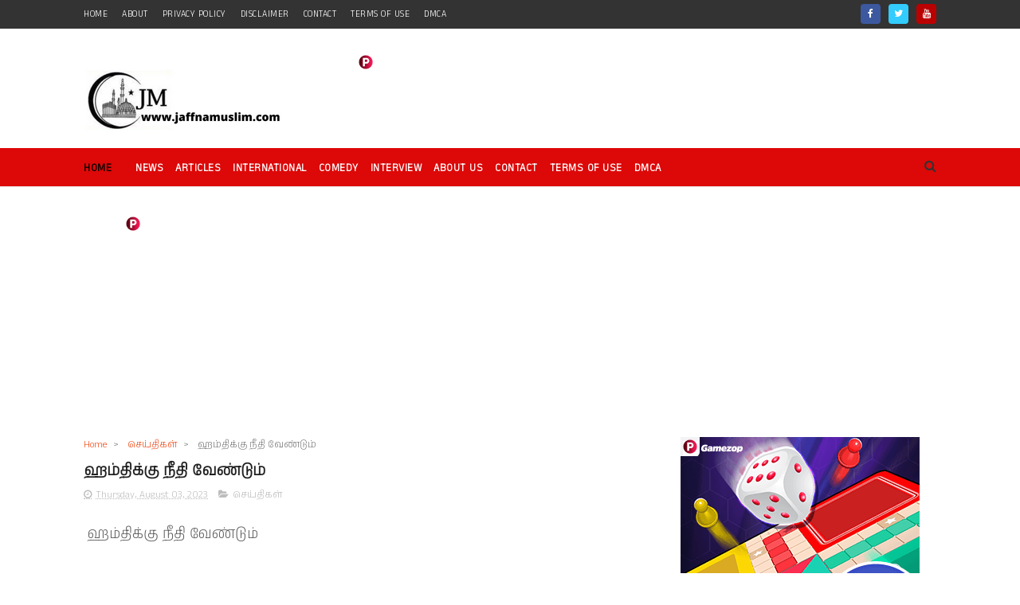

--- FILE ---
content_type: text/html; charset=utf-8
request_url: https://www.google.com/recaptcha/api2/aframe
body_size: 267
content:
<!DOCTYPE HTML><html><head><meta http-equiv="content-type" content="text/html; charset=UTF-8"></head><body><script nonce="PPPRNa_i-0XH3hLdP1G88A">/** Anti-fraud and anti-abuse applications only. See google.com/recaptcha */ try{var clients={'sodar':'https://pagead2.googlesyndication.com/pagead/sodar?'};window.addEventListener("message",function(a){try{if(a.source===window.parent){var b=JSON.parse(a.data);var c=clients[b['id']];if(c){var d=document.createElement('img');d.src=c+b['params']+'&rc='+(localStorage.getItem("rc::a")?sessionStorage.getItem("rc::b"):"");window.document.body.appendChild(d);sessionStorage.setItem("rc::e",parseInt(sessionStorage.getItem("rc::e")||0)+1);localStorage.setItem("rc::h",'1768968308608');}}}catch(b){}});window.parent.postMessage("_grecaptcha_ready", "*");}catch(b){}</script></body></html>

--- FILE ---
content_type: text/javascript; charset=UTF-8
request_url: https://www.jaffnamuslim.com/feeds/comments/default?alt=json-in-script&max-results=3&callback=jQuery111008073310044167616_1768968299740&_=1768968299741
body_size: 2665
content:
// API callback
jQuery111008073310044167616_1768968299740({"version":"1.0","encoding":"UTF-8","feed":{"xmlns":"http://www.w3.org/2005/Atom","xmlns$openSearch":"http://a9.com/-/spec/opensearchrss/1.0/","xmlns$gd":"http://schemas.google.com/g/2005","id":{"$t":"tag:blogger.com,1999:blog-949029781622113645.comments"},"updated":{"$t":"2026-01-19T01:34:36.126+01:00"},"title":{"type":"text","$t":"Jaffna Muslim"},"link":[{"rel":"http://schemas.google.com/g/2005#feed","type":"application/atom+xml","href":"https:\/\/www.jaffnamuslim.com\/feeds\/comments\/default"},{"rel":"self","type":"application/atom+xml","href":"https:\/\/www.blogger.com\/feeds\/949029781622113645\/comments\/default?alt=json-in-script\u0026max-results=3"},{"rel":"alternate","type":"text/html","href":"http:\/\/www.jaffnamuslim.com\/"},{"rel":"hub","href":"http://pubsubhubbub.appspot.com/"},{"rel":"next","type":"application/atom+xml","href":"https:\/\/www.blogger.com\/feeds\/949029781622113645\/comments\/default?alt=json-in-script\u0026start-index=4\u0026max-results=3"}],"author":[{"name":{"$t":"www.jaffnamuslim.com"},"uri":{"$t":"http:\/\/www.blogger.com\/profile\/13776037325301875506"},"email":{"$t":"noreply@blogger.com"},"gd$image":{"rel":"http://schemas.google.com/g/2005#thumbnail","width":"16","height":"16","src":"https:\/\/img1.blogblog.com\/img\/b16-rounded.gif"}}],"generator":{"version":"7.00","uri":"http://www.blogger.com","$t":"Blogger"},"openSearch$totalResults":{"$t":"134839"},"openSearch$startIndex":{"$t":"1"},"openSearch$itemsPerPage":{"$t":"3"},"entry":[{"id":{"$t":"tag:blogger.com,1999:blog-949029781622113645.post-8491227235446151397"},"published":{"$t":"2024-10-02T14:03:43.037+02:00"},"updated":{"$t":"2024-10-02T14:03:43.037+02:00"},"title":{"type":"text","$t":"இலங்கையைச் சேர்ந்த பணியாளர்கள் அவர்கள் விவசாய நிலத..."},"content":{"type":"html","$t":"இலங்கையைச் சேர்ந்த பணியாளர்கள் அவர்கள் விவசாய நிலத்தில் இருந்தாலும் அறைகளில் இருந்தாலும் அவர்களுக்கென விசேடமான உயிர்ப்பாதுகாப்பு கவசம் வழங்கப்பட்டிருக்கின்றது. அவை  வேறு யாருக்கும் வழங்கப்படுவதில்லை. குறிப்பாக இஸ்ரவேலர்களுக்கும் அவை வழங்கப்படமாட்டாது. அவை அனைத்தினதும் இலக்ரொனிக் சுவிட்ச் இஸ்ரவேலில் உள்ள இலங்கைத் தூதுவர் கையில் இருக்கின்றது. எனவே இஸ்ரவேலில் என்ன யுத்தம் நடைபெற்றாலும் அதனால் ஒரு இலங்கையருக்கும் எந்த பாதுகாப்பு அச்சுறுத்தலும் வரமாட்டாது. எனவே இஸ்ரவேல் பற்றி எரிந்தாலும் அங்கு வாழும் இலங்கையர்கள் முழுப்பாதுகாப்புடன் இருப்பார்கள். அதற்கு உத்தரவாதம் ஏற்கனவே  வௌிநாட்டு  தொழில் பணியக பொறுப்பாளரான முன்னாள் அமைச்சர் மனூஷ நாநாயக்காரவின்  வேண்டுகோளின் பேரில் அந்த ஏற்பாடுகளை  இஸ்ரவேல் அரசு செய்து, ஒரு தலைக்கு பத்தாயிரம் டொலர் சன்மானமும் மனூஷாவுக்கு வழங்கப்பட்டதாக  கேள்வி. "},"link":[{"rel":"edit","type":"application/atom+xml","href":"https:\/\/www.blogger.com\/feeds\/949029781622113645\/6545349249492068582\/comments\/default\/8491227235446151397"},{"rel":"self","type":"application/atom+xml","href":"https:\/\/www.blogger.com\/feeds\/949029781622113645\/6545349249492068582\/comments\/default\/8491227235446151397"},{"rel":"alternate","type":"text/html","href":"https:\/\/www.jaffnamuslim.com\/2024\/10\/blog-post_93.html?showComment=1727870623037#c8491227235446151397","title":""}],"author":[{"name":{"$t":"Voicing for justice \u0026amp; good governance   "},"uri":{"$t":"https:\/\/www.blogger.com\/profile\/14740624627548678060"},"email":{"$t":"noreply@blogger.com"},"gd$image":{"rel":"http://schemas.google.com/g/2005#thumbnail","width":"16","height":"16","src":"https:\/\/img1.blogblog.com\/img\/b16-rounded.gif"}}],"thr$in-reply-to":{"xmlns$thr":"http://purl.org/syndication/thread/1.0","href":"https:\/\/www.jaffnamuslim.com\/2024\/10\/blog-post_93.html","ref":"tag:blogger.com,1999:blog-949029781622113645.post-6545349249492068582","source":"http://www.blogger.com/feeds/949029781622113645/posts/default/6545349249492068582","type":"text/html"},"gd$extendedProperty":[{"name":"blogger.itemClass","value":"pid-68022637"},{"name":"blogger.displayTime","value":"02\/10\/2024, 14:03"}]},{"id":{"$t":"tag:blogger.com,1999:blog-949029781622113645.post-8060169593832504057"},"published":{"$t":"2024-10-02T13:55:27.343+02:00"},"updated":{"$t":"2024-10-02T13:55:27.343+02:00"},"title":{"type":"text","$t":"உம்மையும் ராஜபக்‌ஷாக்களையும் சரியான முறையில் இறுக்..."},"content":{"type":"html","$t":"உம்மையும் ராஜபக்‌ஷாக்களையும் சரியான முறையில் இறுக்கி, சட்டத்தின் முன் நிறுத்தி நீதிமன்றத்தின் மூலம் உச்சகட்ட தண்டனையை வழங்கவும் களவாடிய பொதுமக்கள், அரசின் சொத்துக்களையும் கோடான கோடி  டொலர்களையும் திருப்பிப் பெறும்  செயல்முறை சட்ட வல்லுனர்களால் ஆராயப்பட்டு வருகின்றது. உனது அவசரத்தில் கள்ளன்கள் பிடிக்க முடியாது.. கொஞ்சம் பொறுத்துக் கொள். சட்டம் அதன் பணியைச் சரியாகச்  செய்யும்."},"link":[{"rel":"edit","type":"application/atom+xml","href":"https:\/\/www.blogger.com\/feeds\/949029781622113645\/2449864837372281435\/comments\/default\/8060169593832504057"},{"rel":"self","type":"application/atom+xml","href":"https:\/\/www.blogger.com\/feeds\/949029781622113645\/2449864837372281435\/comments\/default\/8060169593832504057"},{"rel":"alternate","type":"text/html","href":"https:\/\/www.jaffnamuslim.com\/2024\/10\/blog-post_90.html?showComment=1727870127343#c8060169593832504057","title":""}],"author":[{"name":{"$t":"Voicing for justice \u0026amp; good governance   "},"uri":{"$t":"https:\/\/www.blogger.com\/profile\/14740624627548678060"},"email":{"$t":"noreply@blogger.com"},"gd$image":{"rel":"http://schemas.google.com/g/2005#thumbnail","width":"16","height":"16","src":"https:\/\/img1.blogblog.com\/img\/b16-rounded.gif"}}],"thr$in-reply-to":{"xmlns$thr":"http://purl.org/syndication/thread/1.0","href":"https:\/\/www.jaffnamuslim.com\/2024\/10\/blog-post_90.html","ref":"tag:blogger.com,1999:blog-949029781622113645.post-2449864837372281435","source":"http://www.blogger.com/feeds/949029781622113645/posts/default/2449864837372281435","type":"text/html"},"gd$extendedProperty":[{"name":"blogger.itemClass","value":"pid-68022637"},{"name":"blogger.displayTime","value":"02\/10\/2024, 13:55"}]},{"id":{"$t":"tag:blogger.com,1999:blog-949029781622113645.post-7519409265058517130"},"published":{"$t":"2024-10-01T03:31:28.055+02:00"},"updated":{"$t":"2024-10-01T03:31:28.055+02:00"},"title":{"type":"text","$t":"சட்டமும் நீதியும் நன்கு  தெரிந்த, சட்டம் நீதியின் ..."},"content":{"type":"html","$t":"சட்டமும் நீதியும் நன்கு  தெரிந்த, சட்டம் நீதியின் காப்பாளனாக  தெரிவு செய்யப்பட்டு ஆட்சியில் நீதி மறுசீரமைப்பு மற்றும் அரசியலமைப்பு மறுசீரமைப்பு அமைச்சராக பதவி வகித்த விஜேதாச ராஜபக்‌ச வை  அவருடைய சூழ்ச்சியில் சிக்கி வீழ்த்துவதற்கு பல மாதங்கள் திட்டமிட்டு சரியாக செயற்படுத்தியமை எமக்கு நன்றாக விளங்கியது. உயர் நீதிமன்றத்தில் வழக்கில் இருக்கும் சுதந்திரக்கட்சியில் மை3 மூலம் தவிசாளராக நியமித்து தொடர்ந்தும் நீதிமன்றத்தின் தீர்ப்பை ஒத்திவைத்து அதிலும் தோல்வியடையச் செய்து சனாதிபதி தேர்தலில் வேட்பாளராக விண்ணப்பித்ததிலும்  ரணிலின் சூழ்ச்சி மிகச் சரியாக இருந்தது. ஆனால் சட்ட அமைச்சருக்கு அதுவிளங்கவில்லை. நாம் சரியாக தெரிந்து வைத்திருந்தோம். ஏனைய அமைச்சர்களை விட இவரிடம் சில விடயங்களில்  நேர்மை ஓரளவுக்கு இருந்தது. ஆனால் இவருடைய வாயைத் திறந்தால்  வௌிவரும்விடயங்களில் ரணிலுக்கு அறவே விருப்பமிலலை. அதனால் தான் இவரை ஒதுக்க ரணில் திட்டமிட்டார். ஆனால்  ரணில் செய்யும் அனைத்துச் சூழ்ச்சியிலும் ரணிலும்  தோல்வியடைந்து மற்றவரையும் தோல்வியடையச் செய்யும் என்பது வரலாற்றுப்படிப்பினை. இதன் பிறகும் யாரும் எந்த அரசியலுக்கும் ரணிலுடன்  சேரவேண்டாம் என இந்த நாட்டு  பொதுமக்களுக்கும் குறிப்பாக அரசியல் வாதிகளிடமும் கேட்டுக் கொள்கின்றேன். "},"link":[{"rel":"edit","type":"application/atom+xml","href":"https:\/\/www.blogger.com\/feeds\/949029781622113645\/2812891304780961925\/comments\/default\/7519409265058517130"},{"rel":"self","type":"application/atom+xml","href":"https:\/\/www.blogger.com\/feeds\/949029781622113645\/2812891304780961925\/comments\/default\/7519409265058517130"},{"rel":"alternate","type":"text/html","href":"https:\/\/www.jaffnamuslim.com\/2024\/09\/blog-post_545.html?showComment=1727746288055#c7519409265058517130","title":""}],"author":[{"name":{"$t":"Voicing for justice \u0026amp; good governance   "},"uri":{"$t":"https:\/\/www.blogger.com\/profile\/14740624627548678060"},"email":{"$t":"noreply@blogger.com"},"gd$image":{"rel":"http://schemas.google.com/g/2005#thumbnail","width":"16","height":"16","src":"https:\/\/img1.blogblog.com\/img\/b16-rounded.gif"}}],"thr$in-reply-to":{"xmlns$thr":"http://purl.org/syndication/thread/1.0","href":"https:\/\/www.jaffnamuslim.com\/2024\/09\/blog-post_545.html","ref":"tag:blogger.com,1999:blog-949029781622113645.post-2812891304780961925","source":"http://www.blogger.com/feeds/949029781622113645/posts/default/2812891304780961925","type":"text/html"},"gd$extendedProperty":[{"name":"blogger.itemClass","value":"pid-68022637"},{"name":"blogger.displayTime","value":"01\/10\/2024, 03:31"}]}]}});

--- FILE ---
content_type: image/svg+xml
request_url: https://360playvid.info/slidepleer/skins/skin02/vol0.svg
body_size: 302
content:

<svg xmlns="http://www.w3.org/2000/svg" version="1.1" xmlns:xlink="http://www.w3.org/1999/xlink" preserveAspectRatio="none" x="0px" y="0px" width="20px" height="20px" viewBox="0 0 20 20">
<defs>
<g id="Layer0_0_FILL">
<path fill="#FFFFFF" stroke="none" d="
M 2.7 1.65
L 1.8 2.6 5.9 6.75 5.45 7.3 1.3 7.3 1.3 12.9 5.45 12.9 10.35 18.1 10.35 11.15 12.15 13
Q 12.1 13.15 11.95 13.15
L 12.25 14.45
Q 12.75 14.3 13.25 14.1
L 14.9 15.7
Q 13.6 16.8 11.9 17.25
L 12.25 18.65
Q 14.3 18.1 15.9 16.7
L 17.8 18.65 18.75 17.55 13.95 12.75
Q 13.9 12.7 13.75 12.65
L 2.7 1.65
M 10.35 6.9
L 10.35 2.1 7.95 4.55 10.35 6.9
M 13.4 7.95
Q 14.3 8.85 14.3 10.15 14.3 10.6 14.15 11.15
L 15.45 11.65
Q 15.65 10.95 15.65 10.15 15.65 8.3 14.35 6.95 13.45 6 12.25 5.8
L 11.95 7.1
Q 12.75 7.35 13.4 7.95
M 12.25 1.7
L 11.95 2.95
Q 13.9 3.45 15.4 4.9 17.55 7.05 17.55 10.15 17.55 12.05 16.7 13.6
L 17.95 14.25
Q 19 12.4 19 10.15 19 6.5 16.45 4.05 14.55 2.1 12.25 1.7 Z"/>
</g>
</defs>

<g transform="matrix( 1, 0, 0, 1, 0,0) ">
<use xlink:href="#Layer0_0_FILL"/>
</g>
</svg>


--- FILE ---
content_type: text/javascript; charset=UTF-8
request_url: https://www.jaffnamuslim.com/feeds/posts/default/-/%E0%AE%9A%E0%AF%86%E0%AE%AF%E0%AF%8D%E0%AE%A4%E0%AE%BF%E0%AE%95%E0%AE%B3%E0%AF%8D?alt=json-in-script&max-results=3&callback=jQuery111008073310044167616_1768968299748&_=1768968299749
body_size: 4976
content:
// API callback
jQuery111008073310044167616_1768968299748({"version":"1.0","encoding":"UTF-8","feed":{"xmlns":"http://www.w3.org/2005/Atom","xmlns$openSearch":"http://a9.com/-/spec/opensearchrss/1.0/","xmlns$blogger":"http://schemas.google.com/blogger/2008","xmlns$georss":"http://www.georss.org/georss","xmlns$gd":"http://schemas.google.com/g/2005","xmlns$thr":"http://purl.org/syndication/thread/1.0","id":{"$t":"tag:blogger.com,1999:blog-949029781622113645"},"updated":{"$t":"2026-01-20T21:30:16.726+01:00"},"category":[{"term":"செய்திகள்"},{"term":"சர்வதேசம்"},{"term":"கட்டுரை"},{"term":"செய்திகள"},{"term":"வீடியோ"},{"term":"இஸ்லாம்"},{"term":"ஆரோக்கியம்"},{"term":"வினோதம்"},{"term":"நேர்காணல்"},{"term":"புகைப்படங்கள்"},{"term":"அறிவித்தல்"},{"term":"உதவி"},{"term":"யாழ்"},{"term":"வாசகர்"},{"term":"றமழான்-முத்துக்கள்"},{"term":"முஸாபகத்து ரமழான்"},{"term":"கல்வி"},{"term":"1990"},{"term":"சிறு விளம்பரம்"},{"term":"ஒஸ்மானியா"},{"term":"=சர்வதேசம்"},{"term":"www.jaffnamuslim.com"},{"term":"அந்தநாள்"},{"term":"காணி"},{"term":"போர்க்குற்றங்கள்"},{"term":"வரலாறு"},{"term":"-"},{"term":"6"},{"term":"=கட்டுரை"},{"term":"l"}],"title":{"type":"text","$t":"Jaffna Muslim"},"subtitle":{"type":"html","$t":"Jaffna Muslim - தமிழ் பேசும் மக்களின் நம்பிக்கையை வென்ற முதற்தர இணையம்.\n"},"link":[{"rel":"http://schemas.google.com/g/2005#feed","type":"application/atom+xml","href":"https:\/\/www.jaffnamuslim.com\/feeds\/posts\/default"},{"rel":"self","type":"application/atom+xml","href":"https:\/\/www.blogger.com\/feeds\/949029781622113645\/posts\/default\/-\/%E0%AE%9A%E0%AF%86%E0%AE%AF%E0%AF%8D%E0%AE%A4%E0%AE%BF%E0%AE%95%E0%AE%B3%E0%AF%8D?alt=json-in-script\u0026max-results=3"},{"rel":"alternate","type":"text/html","href":"https:\/\/www.jaffnamuslim.com\/search\/label\/%E0%AE%9A%E0%AF%86%E0%AE%AF%E0%AF%8D%E0%AE%A4%E0%AE%BF%E0%AE%95%E0%AE%B3%E0%AF%8D"},{"rel":"hub","href":"http://pubsubhubbub.appspot.com/"},{"rel":"next","type":"application/atom+xml","href":"https:\/\/www.blogger.com\/feeds\/949029781622113645\/posts\/default\/-\/%E0%AE%9A%E0%AF%86%E0%AE%AF%E0%AF%8D%E0%AE%A4%E0%AE%BF%E0%AE%95%E0%AE%B3%E0%AF%8D\/-\/%E0%AE%9A%E0%AF%86%E0%AE%AF%E0%AF%8D%E0%AE%A4%E0%AE%BF%E0%AE%95%E0%AE%B3%E0%AF%8D?alt=json-in-script\u0026start-index=4\u0026max-results=3"}],"author":[{"name":{"$t":"www.jaffnamuslim.com"},"uri":{"$t":"http:\/\/www.blogger.com\/profile\/13776037325301875506"},"email":{"$t":"noreply@blogger.com"},"gd$image":{"rel":"http://schemas.google.com/g/2005#thumbnail","width":"16","height":"16","src":"https:\/\/img1.blogblog.com\/img\/b16-rounded.gif"}}],"generator":{"version":"7.00","uri":"http://www.blogger.com","$t":"Blogger"},"openSearch$totalResults":{"$t":"93871"},"openSearch$startIndex":{"$t":"1"},"openSearch$itemsPerPage":{"$t":"3"},"entry":[{"id":{"$t":"tag:blogger.com,1999:blog-949029781622113645.post-3727935149189132237"},"published":{"$t":"2026-01-20T21:30:00.002+01:00"},"updated":{"$t":"2026-01-20T21:30:16.364+01:00"},"category":[{"scheme":"http://www.blogger.com/atom/ns#","term":"செய்திகள்"}],"title":{"type":"text","$t":" ஐக்கிய அரபு அமீரக அரசுக்கும், அந்நாட்டு அதிகாரிகளுக்கும் இலங்கை பொலிஸ் சார்பாக விசேட நன்றிகள்"},"content":{"type":"html","$t":"\u003Cp style=\"text-align: justify;\"\u003E\u003Cspan style=\"font-size: x-large;\"\u003E\u003C\/span\u003E\u003C\/p\u003E\u003Cdiv class=\"separator\" style=\"clear: both; text-align: center;\"\u003E\u003Ca href=\"https:\/\/blogger.googleusercontent.com\/img\/b\/R29vZ2xl\/AVvXsEiPT1WO12cYqAY9u1gKAo6hLdw4v2xr3AXXkBH8s2YMjm26sLSgeGDjfQfNvt2_KrN9iBTC9o31hk64de3o674ISOhkNhMUuFZyJgKeFzH_wfbkrVooOpOBuyiEgTAXXYALq8RXjPUtwUbAkHTNz7haaKOiYGtV1EcZ8YbtG3dPxHr3Op_Na7Y2J6FoK0S0\/s1080\/615969597_1322730956545430_9119389979230181150_n.jpg\" style=\"margin-left: 1em; margin-right: 1em;\"\u003E\u003Cimg border=\"0\" data-original-height=\"1080\" data-original-width=\"1080\" src=\"https:\/\/blogger.googleusercontent.com\/img\/b\/R29vZ2xl\/AVvXsEiPT1WO12cYqAY9u1gKAo6hLdw4v2xr3AXXkBH8s2YMjm26sLSgeGDjfQfNvt2_KrN9iBTC9o31hk64de3o674ISOhkNhMUuFZyJgKeFzH_wfbkrVooOpOBuyiEgTAXXYALq8RXjPUtwUbAkHTNz7haaKOiYGtV1EcZ8YbtG3dPxHr3Op_Na7Y2J6FoK0S0\/s16000\/615969597_1322730956545430_9119389979230181150_n.jpg\" \/\u003E\u003C\/a\u003E\u003C\/div\u003E\u003Cbr \/\u003E\u003Cdiv style=\"text-align: justify;\"\u003E\u003Cspan style=\"font-size: large;\"\u003Eஇலங்கை பொலிஸினால், வெளிநாடுகளில் மறைந்து வாழும் சந்தேகநபர்களை கைது செய்வதற்காக பெற்றுக் கொள்ளப்பட்ட சர்வதேச சிவப்பு அறிவிப்புகள் அடிப்படையில், 2024 மற்றும் 2025 ஆண்டுகளில் ஐக்கிய அரபு அமீரக அரசு பதினொன்று (11) சந்தேகநபர்களை கைது செய்து இந்நாட்டிற்கு ஒப்படைத்துள்ளது.\u003C\/span\u003E\u003C\/div\u003E\u003Cp\u003E\u003C\/p\u003E\u003Cp style=\"text-align: justify;\"\u003E\u003Cspan style=\"font-size: x-large;\"\u003E\u003Cbr \/\u003E\u003C\/span\u003E\u003C\/p\u003E\u003Cp style=\"text-align: justify;\"\u003E\u003Cspan style=\"font-size: large;\"\u003E2026 ஆம் ஆண்டு ஜனவரி 15 ஆம் திகதி, மூன்று சந்தேகநபர்கள் இலங்கை பொலிஸின் பொறுப்பில் ஒப்படைக்கப்பட்ட சம்பவம் இதன் சமீபத்திய நிகழ்வாகும்.\u003C\/span\u003E\u003C\/p\u003E\u003Cp style=\"text-align: justify;\"\u003E\u003Cspan style=\"font-size: large;\"\u003E\u003Cbr \/\u003E\u003C\/span\u003E\u003C\/p\u003E\u003Cp style=\"text-align: justify;\"\u003E\u003Cspan style=\"font-size: large;\"\u003Eஉருவாக்கப்பட்டுள்ள இந்த ஒத்துழைப்பின் அடிப்படையில், இவ்வாறு சந்தேகநபர்களை கைது செய்து சட்ட நடவடிக்கைகளுக்காக விரைவாக இலங்கைக்கு நாடுகடத்துவதில் வழங்கப்பட்ட ஆதரவும், அதனூடாக வெளிப்பட்ட திறமையான தொழில்முறை செயல்திறனுக்காகவும் ஐக்கிய அரபு அமீரக அரசுக்கும் அதன் அதிகாரிகளுக்கும் எமது மனமார்ந்த நன்றிகளை தெரிவித்துக் கொள்கிறோம்.\u003C\/span\u003E\u003C\/p\u003E\u003Cp style=\"text-align: justify;\"\u003E\u003Cspan style=\"font-size: large;\"\u003E\u003Cbr \/\u003E\u003C\/span\u003E\u003C\/p\u003E\u003Cp style=\"text-align: justify;\"\u003E\u003Cspan style=\"font-size: large;\"\u003Eஇந்த நம்பகமான மற்றும் நெருக்கமான ஒத்துழைப்பை எதிர்காலத்திலும் மேலும் வலுப்படுத்த இலங்கை பொலிஸ் எதிர்பார்க்கிறது.\u003C\/span\u003E\u003C\/p\u003E"},"link":[{"rel":"replies","type":"application/atom+xml","href":"https:\/\/www.jaffnamuslim.com\/feeds\/3727935149189132237\/comments\/default","title":"Post Comments"},{"rel":"replies","type":"text/html","href":"https:\/\/www.jaffnamuslim.com\/2026\/01\/blog-post_25.html#comment-form","title":"0 Comments"},{"rel":"edit","type":"application/atom+xml","href":"https:\/\/www.blogger.com\/feeds\/949029781622113645\/posts\/default\/3727935149189132237"},{"rel":"self","type":"application/atom+xml","href":"https:\/\/www.blogger.com\/feeds\/949029781622113645\/posts\/default\/3727935149189132237"},{"rel":"alternate","type":"text/html","href":"https:\/\/www.jaffnamuslim.com\/2026\/01\/blog-post_25.html","title":" ஐக்கிய அரபு அமீரக அரசுக்கும், அந்நாட்டு அதிகாரிகளுக்கும் இலங்கை பொலிஸ் சார்பாக விசேட நன்றிகள்"}],"author":[{"name":{"$t":"www.jaffnamuslim.com"},"uri":{"$t":"http:\/\/www.blogger.com\/profile\/13776037325301875506"},"email":{"$t":"noreply@blogger.com"},"gd$image":{"rel":"http://schemas.google.com/g/2005#thumbnail","width":"16","height":"16","src":"https:\/\/img1.blogblog.com\/img\/b16-rounded.gif"}}],"media$thumbnail":{"xmlns$media":"http://search.yahoo.com/mrss/","url":"https:\/\/blogger.googleusercontent.com\/img\/b\/R29vZ2xl\/AVvXsEiPT1WO12cYqAY9u1gKAo6hLdw4v2xr3AXXkBH8s2YMjm26sLSgeGDjfQfNvt2_KrN9iBTC9o31hk64de3o674ISOhkNhMUuFZyJgKeFzH_wfbkrVooOpOBuyiEgTAXXYALq8RXjPUtwUbAkHTNz7haaKOiYGtV1EcZ8YbtG3dPxHr3Op_Na7Y2J6FoK0S0\/s72-c\/615969597_1322730956545430_9119389979230181150_n.jpg","height":"72","width":"72"},"thr$total":{"$t":"0"}},{"id":{"$t":"tag:blogger.com,1999:blog-949029781622113645.post-7846684776008656725"},"published":{"$t":"2026-01-20T21:26:00.005+01:00"},"updated":{"$t":"2026-01-20T21:27:07.162+01:00"},"category":[{"scheme":"http://www.blogger.com/atom/ns#","term":"செய்திகள்"}],"title":{"type":"text","$t":" அரசு எதிர்பார்த்தது 441 பில்லியன் ரூபாய் - 904 பில்லியன் ரூபா கிடைத்தது"},"content":{"type":"html","$t":"\u003Cp style=\"text-align: justify;\"\u003E\u003Cspan style=\"font-size: large;\"\u003E\u003C\/span\u003E\u003C\/p\u003E\u003Cdiv class=\"separator\" style=\"clear: both; text-align: center;\"\u003E\u003Cspan style=\"font-size: large;\"\u003E\u003Ca href=\"https:\/\/blogger.googleusercontent.com\/img\/b\/R29vZ2xl\/AVvXsEiiN-ymIW80bvwFYbxuiiBapuSTWm_PErg2Ux5P-rtHpJkR6Bw0YBgNU91etVPgmPTHzfv7QVX-L9ZMdgpMULxderjUYwHPgCq0wnw2YjBrvIF5-RSxZzL_CfL4LpAHp-Hk1zWdwi_CbO0MIwMmBN3VHyoL3l5aEu-iajbWrN_7Hg64eC9tKacNML-k_63W\/s600\/24-65c218eb86d91.webp\" style=\"margin-left: 1em; margin-right: 1em;\"\u003E\u003Cimg border=\"0\" data-original-height=\"400\" data-original-width=\"600\" src=\"https:\/\/blogger.googleusercontent.com\/img\/b\/R29vZ2xl\/AVvXsEiiN-ymIW80bvwFYbxuiiBapuSTWm_PErg2Ux5P-rtHpJkR6Bw0YBgNU91etVPgmPTHzfv7QVX-L9ZMdgpMULxderjUYwHPgCq0wnw2YjBrvIF5-RSxZzL_CfL4LpAHp-Hk1zWdwi_CbO0MIwMmBN3VHyoL3l5aEu-iajbWrN_7Hg64eC9tKacNML-k_63W\/s16000\/24-65c218eb86d91.webp\" \/\u003E\u003C\/a\u003E\u003C\/span\u003E\u003C\/div\u003E\u003Cspan style=\"font-size: large;\"\u003E\u003Cbr \/\u003E\u003Cdiv style=\"text-align: justify;\"\u003Eவாகன இறக்குமதி மூலம் அரசாங்கம் எதிர்பார்த்ததை விட இருமடங்கு வருமானத்தைப் பெற்றுள்ளது\u003C\/div\u003E\u003C\/span\u003E\u003Cp\u003E\u003C\/p\u003E\u003Cp style=\"text-align: justify;\"\u003E\u003Cspan style=\"font-size: large;\"\u003E\u003Cbr \/\u003E\u003C\/span\u003E\u003C\/p\u003E\u003Cp style=\"text-align: justify;\"\u003E\u003Cspan style=\"font-size: large;\"\u003Eவாகன இறக்குமதி மூலம் அரசாங்கம் மொத்தம் 904 பில்லியன் ரூபாயை் வருமானத்தை ஈட்டியுள்ளது. ஆரம்பத்தில் 441 பில்லியன் ரூபாய் வருமானமே எதிர்பார்க்கப்பட்டது.\u0026nbsp;\u003C\/span\u003E\u003C\/p\u003E\u003Cp style=\"text-align: justify;\"\u003E\u003Cspan style=\"font-size: large;\"\u003E\u003Cbr \/\u003E\u003C\/span\u003E\u003C\/p\u003E\u003Cp style=\"text-align: justify;\"\u003E\u003Cspan style=\"font-size: large;\"\u003Eஆனால், தற்போது இலக்கை விட இருமடங்கிற்கும் அதிகமான வருமானம் கிடைத்துள்ளது\u003C\/span\u003E\u003C\/p\u003E\u003Cp style=\"text-align: justify;\"\u003E\u003Cspan style=\"font-size: large;\"\u003E\u003Cbr \/\u003E\u003C\/span\u003E\u003C\/p\u003E\u003Cp style=\"text-align: justify;\"\u003E\u003Cspan style=\"font-size: large;\"\u003E(பொருளாதார அபிவிருத்தி பிரதியமைச்சர் நிஷாந்த ஜயவீர)\u003C\/span\u003E\u003C\/p\u003E"},"link":[{"rel":"replies","type":"application/atom+xml","href":"https:\/\/www.jaffnamuslim.com\/feeds\/7846684776008656725\/comments\/default","title":"Post Comments"},{"rel":"replies","type":"text/html","href":"https:\/\/www.jaffnamuslim.com\/2026\/01\/441-904.html#comment-form","title":"0 Comments"},{"rel":"edit","type":"application/atom+xml","href":"https:\/\/www.blogger.com\/feeds\/949029781622113645\/posts\/default\/7846684776008656725"},{"rel":"self","type":"application/atom+xml","href":"https:\/\/www.blogger.com\/feeds\/949029781622113645\/posts\/default\/7846684776008656725"},{"rel":"alternate","type":"text/html","href":"https:\/\/www.jaffnamuslim.com\/2026\/01\/441-904.html","title":" அரசு எதிர்பார்த்தது 441 பில்லியன் ரூபாய் - 904 பில்லியன் ரூபா கிடைத்தது"}],"author":[{"name":{"$t":"www.jaffnamuslim.com"},"uri":{"$t":"http:\/\/www.blogger.com\/profile\/13776037325301875506"},"email":{"$t":"noreply@blogger.com"},"gd$image":{"rel":"http://schemas.google.com/g/2005#thumbnail","width":"16","height":"16","src":"https:\/\/img1.blogblog.com\/img\/b16-rounded.gif"}}],"media$thumbnail":{"xmlns$media":"http://search.yahoo.com/mrss/","url":"https:\/\/blogger.googleusercontent.com\/img\/b\/R29vZ2xl\/AVvXsEiiN-ymIW80bvwFYbxuiiBapuSTWm_PErg2Ux5P-rtHpJkR6Bw0YBgNU91etVPgmPTHzfv7QVX-L9ZMdgpMULxderjUYwHPgCq0wnw2YjBrvIF5-RSxZzL_CfL4LpAHp-Hk1zWdwi_CbO0MIwMmBN3VHyoL3l5aEu-iajbWrN_7Hg64eC9tKacNML-k_63W\/s72-c\/24-65c218eb86d91.webp","height":"72","width":"72"},"thr$total":{"$t":"0"}},{"id":{"$t":"tag:blogger.com,1999:blog-949029781622113645.post-8195815772957775089"},"published":{"$t":"2026-01-20T15:45:00.005+01:00"},"updated":{"$t":"2026-01-20T15:45:56.447+01:00"},"category":[{"scheme":"http://www.blogger.com/atom/ns#","term":"செய்திகள்"}],"title":{"type":"text","$t":" இலவசமாக விநியோகிப்பதற்காக பேரித்தப்பழங்களுக்கான வரிச் சலுகை பெறுவது தொடர்பாக..."},"content":{"type":"html","$t":"\u003Cp style=\"text-align: justify;\"\u003E\u003Cspan style=\"font-size: large;\"\u003E\u003C\/span\u003E\u003C\/p\u003E\u003Cdiv class=\"separator\" style=\"clear: both; text-align: center;\"\u003E\u003Cspan style=\"font-size: large;\"\u003E\u003Ca href=\"https:\/\/blogger.googleusercontent.com\/img\/b\/R29vZ2xl\/AVvXsEj232AP2qy7YUoKMCBri9YXxQlQUkoaPtWQFJg1c3mwtli6UQUdk_7uqhNVRdix74e-2JCkipS1wf4MQjFXa1v_qKn0bNI4-AaknxoSRShODzcIGLfZ-Dl-MG8pxn7k6Lwy5jSehuhvVHxdSxB-Slrr7BRCj8hnXB93IF5YC-lQ-pw_Z5-4WtcUiN9PPw9J\/s526\/616023644_1333814242106945_267714993243446222_n.jpg\" style=\"margin-left: 1em; margin-right: 1em;\"\u003E\u003Cimg border=\"0\" data-original-height=\"526\" data-original-width=\"526\" src=\"https:\/\/blogger.googleusercontent.com\/img\/b\/R29vZ2xl\/AVvXsEj232AP2qy7YUoKMCBri9YXxQlQUkoaPtWQFJg1c3mwtli6UQUdk_7uqhNVRdix74e-2JCkipS1wf4MQjFXa1v_qKn0bNI4-AaknxoSRShODzcIGLfZ-Dl-MG8pxn7k6Lwy5jSehuhvVHxdSxB-Slrr7BRCj8hnXB93IF5YC-lQ-pw_Z5-4WtcUiN9PPw9J\/s16000\/616023644_1333814242106945_267714993243446222_n.jpg\" \/\u003E\u003C\/a\u003E\u003C\/span\u003E\u003C\/div\u003E\u003Cspan style=\"font-size: large;\"\u003E\u003Cbr \/\u003E\u003Cdiv style=\"text-align: justify;\"\u003E2026 ஆம் ஆண்டு ரமழான் மாதத்தில் முஸ்லிம்களுக்கு இலவசமாக விநியோகிப்பதற்காக\u0026nbsp; இறக்குமதி செய்யப்படுகின்ற பேரித்தப்பழங்களுக்கான வரிச் சலுகை பெறுவது தொடர்பாக.\u003C\/div\u003E\u003C\/span\u003E\u003Cp\u003E\u003C\/p\u003E\u003Cp style=\"text-align: justify;\"\u003E\u003Cspan style=\"font-size: large;\"\u003E\u003Cbr \/\u003E\u003C\/span\u003E\u003C\/p\u003E\u003Cp style=\"text-align: justify;\"\u003E\u003Cspan style=\"font-size: large;\"\u003Eஇவ்வருட ரமழான் மாதத்தில் முஸ்லிம்களுக்கு இலவசமாக விநியோகிப்பதற்காக முஸ்லிம் சமய பண்பாட்டலுவல்கள் திணைக்களத்தில் பதிவு செய்யப்பட்டுள்ள பள்ளிவாசல், அரபுக் கல்லூரி மற்றும் Trust\u0026nbsp; அல்லது அரச நிறுவனங்களில் பதிவு செய்யப்பட்டுள்ள சமூக சேவக நிறுவனங்கள், ஆகியவற்றின் பெயரில் நன் கொடையாக கிடைக்கப் பெற்று வெளிநாடுகளிலிருந்து இறக்குமதி செய்யப்படுகின்ற பேரித்தப்பழங்களுக்ககான வரிச்சலுகை 2007 ஆம் ஆண்டின் 48 ஆம் இலக்க விஷேட வியாபாரப் பண்ட அறவீட்டுச் சட்டத்தின் பிரிவு 2 இன் உப பிரிவு (3) இன் ஏற்பாடுகளுக்குட்பட்டு 2026 சனவரி 01 முதல் 2026 மார்ச் 20 வரையான காலப்பகுதிக்கு மாத்திரம் அரசினால் வழங்க தீர்மானிக்கப்பட்டுள்ளது.\u003C\/span\u003E\u003C\/p\u003E\u003Cp style=\"text-align: justify;\"\u003E\u003Cspan style=\"font-size: large;\"\u003E\u003Cbr \/\u003E\u003C\/span\u003E\u003C\/p\u003E\u003Cp style=\"text-align: justify;\"\u003E\u003Cspan style=\"font-size: large;\"\u003Eஎனவே,\u0026nbsp; திணைக்களத்தில் சிபாரிசினை பெற கீழ் வரும் விடயங்களை கவனத்திற் கொள்வதுடன் தேவையான சகல ஆவணங்களையும் திணைக்களத்திற்கு சமர்ப்பித்தல் வேண்டும்.\u003C\/span\u003E\u003C\/p\u003E\u003Cp style=\"text-align: justify;\"\u003E\u003Cspan style=\"font-size: large;\"\u003E\u003Cbr \/\u003E\u003C\/span\u003E\u003C\/p\u003E\u003Cp style=\"text-align: justify;\"\u003E\u003Cspan style=\"font-size: large;\"\u003E1. பேரித்தப்பழங்களுக்கான Bill of Lading பிரதி சமரப்பிக்கப்படல் வேண்டும்.\u003C\/span\u003E\u003C\/p\u003E\u003Cp style=\"text-align: justify;\"\u003E\u003Cspan style=\"font-size: large;\"\u003E\u003Cbr \/\u003E\u003C\/span\u003E\u003C\/p\u003E\u003Cp style=\"text-align: justify;\"\u003E\u003Cspan style=\"font-size: large;\"\u003E2. Bill of Lading இல் பேரித்தப்பழம் பெறுனராக (Consignee) முஸ்லிம் சமய பண்பாட்டலுவல்கள் திணைக்களத்தில் பதிவு செய்யப்பட்டுள்ள பள்ளிவாசல், அரபுக் கல்லூரி மற்றும் Trust அல்லது அரச நிறுவனங்களில் பதிவு செய்யப்பட்டுள்ள சமூக சேவக நிறுவனங்கள் ஆகியவற்றின பெயர் குறிப்பிடப்படல் வேண்டும்.\u003C\/span\u003E\u003C\/p\u003E\u003Cp style=\"text-align: justify;\"\u003E\u003Cspan style=\"font-size: large;\"\u003E\u003Cbr \/\u003E\u003C\/span\u003E\u003C\/p\u003E\u003Cp style=\"text-align: justify;\"\u003E\u003Cspan style=\"font-size: large;\"\u003E3. சமூக சேவக நிறுவனங்களின் (Organization \/ Association) பெயரில் கொண்டு வரப்படும் பேரித்தப்பழங்களுக்கு சத்தியக்கடதாசி (Affidavit) சமர்ப்பிக்கப்டல் வேண்டும். அதில் கட்டாயம் இலவசமாக கிடைக்கப் பெற்ற பேரித்தப்பழங்களை ஜமாத்தினருக்கு இலவசமாக வழங்குவதினை உறுதிப்படுத்துவதுடன், சமூக சேவக நிறுவனங்களின் (Organization \/ Association) பதிவுச் சான்றிதழ் பிரதி\u0026nbsp; சமர்ப்பிக்கப்படல் வேண்டும்.\u003C\/span\u003E\u003C\/p\u003E\u003Cp style=\"text-align: justify;\"\u003E\u003Cspan style=\"font-size: large;\"\u003E\u003Cbr \/\u003E\u003C\/span\u003E\u003C\/p\u003E\u003Cp style=\"text-align: justify;\"\u003E\u003Cspan style=\"font-size: large;\"\u003E4. தனிநபர் அல்லது நிறுவனத்தின் பெயர் காணப்படின் பேரித்தப்பழங்களை முஸ்லிம் சமய பண்பாட்டலுவல்கள் திணைக்களத்தில் பதிவு செய்யப்பட்டுள்ள பள்ளிவாசலுக்கு\u0026nbsp; வழங்கி அப் பள்ளிவாசலினூடாக ஊர் ஜமாத்தினருக்கு நன்கொடையாக வழங்குவதனை உறுதிப்படுத்தும் கடிதம்.\u003C\/span\u003E\u003C\/p\u003E\u003Cp style=\"text-align: justify;\"\u003E\u003Cspan style=\"font-size: large;\"\u003E\u003Cbr \/\u003E\u003C\/span\u003E\u003C\/p\u003E\u003Cp style=\"text-align: justify;\"\u003E\u003Cspan style=\"font-size: large;\"\u003E5. தனிநபர் அல்லது நிறுவனத்தினால் பள்ளிவாசலுக்கு நன்கொடையாக வழங்கப்படும் பேரித்தப்பழங்களை ஊர் ஜமாத்தினருக்கு விநியோகிப்பதனை\u0026nbsp; பள்ளிவாசல் தலைவர் அல்லது செயலாளரினால் உறுதிப்படுத்தும்\u0026nbsp; கடிதம்.\u003C\/span\u003E\u003C\/p\u003E\u003Cp style=\"text-align: justify;\"\u003E\u003Cspan style=\"font-size: large;\"\u003E\u003Cbr \/\u003E\u003C\/span\u003E\u003C\/p\u003E\u003Cp style=\"text-align: justify;\"\u003E\u003Cspan style=\"font-size: large;\"\u003E6. 2025 ஆம் ஆண்டில் இவ் வரிச்சலுகையினூடாக பேரித்தம் பழங்களை இறக்குமதி செய்தவர்களாயின், பேரித்தப்பழம் பெற்றுக் கொண்டவர்களின் கையொப்பங்கள் அடங்கிய விபரங்கள்.\u003C\/span\u003E\u003C\/p\u003E\u003Cp style=\"text-align: justify;\"\u003E\u003Cspan style=\"font-size: large;\"\u003E\u003Cbr \/\u003E\u003C\/span\u003E\u003C\/p\u003E\u003Cp style=\"text-align: justify;\"\u003E\u003Cspan style=\"font-size: large;\"\u003E7. பேரித்தப்பழங்களுக்காக வழங்கப்படும் Bill of Lading இல் பேரித்தப்பழத்துடன் வேறு ஏதும் பொருட்கள் காணப்பட்டால் பேரித்தப்பழம் விடுவிப்பதற்கு தேவையான சிபாரிசுக் கடிதம் வழங்கப் படமாட்டாது.\u003C\/span\u003E\u003C\/p\u003E\u003Cp style=\"text-align: justify;\"\u003E\u003Cspan style=\"font-size: large;\"\u003E\u003Cbr \/\u003E\u003C\/span\u003E\u003C\/p\u003E\u003Cp style=\"text-align: justify;\"\u003E\u003Cspan style=\"font-size: large;\"\u003E8. பேரித்தப்பழங்களுக்காக வழங்கப்படும் Bill of Lading இல் பேரித்தப்பழத்தின் அளவு கிலோகிராமில் (Kilogram) கூறப்படவில்லை எனின் திணைக்களத்திற்கு சமர்ப்பிக்கும் கடிதத்தில் பேரித்தப்பழத்தின் அளவு (கிலோகிராம்) குறிப்பிடல் வேண்டும்.\u003C\/span\u003E\u003C\/p\u003E\u003Cp style=\"text-align: justify;\"\u003E\u003Cspan style=\"font-size: large;\"\u003E\u003Cbr \/\u003E\u003C\/span\u003E\u003C\/p\u003E\u003Cp style=\"text-align: justify;\"\u003E\u003Cspan style=\"font-size: large;\"\u003E9. பேரித்தப்பழங்களுக்காக வழங்கப்படும் Bill of Lading இல் பேரித்தப்பழம் என்று குறிப்பிடப்படாமல் காணப்பட்டால், சத்தியக்கடதாசி (Affidavit) சமர்ப்பிக்கப்படல் வேண்டும்.\u003C\/span\u003E\u003C\/p\u003E\u003Cp style=\"text-align: justify;\"\u003E\u003Cspan style=\"font-size: large;\"\u003E\u003Cbr \/\u003E\u003C\/span\u003E\u003C\/p\u003E\u003Cp style=\"text-align: justify;\"\u003E\u003Cspan style=\"font-size: large;\"\u003E10. பள்ளிவாசலினால் பேரித்தப்பழங்கள் விநியோகிப்படும் நபர்கள் மற்றும் விநியோகிப்படும்\u0026nbsp; அளவு\u0026nbsp; சமபந்தமாக\u0026nbsp; குறிப்பிடப்படும் ஆவணம்.\u003C\/span\u003E\u003C\/p\u003E\u003Cp style=\"text-align: justify;\"\u003E\u003Cspan style=\"font-size: large;\"\u003E\u003Cbr \/\u003E\u003C\/span\u003E\u003C\/p\u003E\u003Cp style=\"text-align: justify;\"\u003E\u003Cspan style=\"font-size: large;\"\u003E11. பேரித்தப்பழங்களுக்கான வரிச் சலுகை பெறுவதற்கு திணைக்களத்தினால் ஒவ்வொறு மாவட்டங்களிலும் நியமிக்கப்பட்டுள்ள கள உத்தியோகத்தர்களின் சிபாரிசு கடிதம் சமர்ப்பிக்கபடல் வேண்டும். அதில் கட்டாயம்; கள உத்தியோகத்தரகளின்; கண்கானிப்பில் விநியோகிப்படுவதனையும் பேரித்தப்பழம் பெற்றுக் கொண்டவர்களின் பெயர் மற்றும் கையொப்பம் பெற்று அதன் மூலப் பிரதி திணைக்களத்திற்கு சமர்ப்பிக்கப்படுவதனையும் உறுதிப்படுத்தல் வேண்டும்.\u003C\/span\u003E\u003C\/p\u003E\u003Cp style=\"text-align: justify;\"\u003E\u003Cspan style=\"font-size: large;\"\u003E\u003Cbr \/\u003E\u003C\/span\u003E\u003C\/p\u003E\u003Cp style=\"text-align: justify;\"\u003E\u003Cspan style=\"font-size: large;\"\u003E12. திணைக்களத்தினால் வழங்கப்படும் ஒப்பந்தப் படிவத்தில் பள்ளிவாசல் தலைவர் அல்லது செயலாளர் அல்லது பொருளாளர் கையொப்பம் மற்றும் கைநாட்டு இடல் வேண்டும்.\u0026nbsp; \u0026nbsp; \u0026nbsp;(தமது பதவி நிலையினை உறுதிப்படுத்தும் ஆவணம் சமரப்பிக்கப்படல் வேண்டும்)\u0026nbsp; \u0026nbsp; \u0026nbsp; \u0026nbsp; \u0026nbsp; \u0026nbsp; \u0026nbsp; அல்லது அவர்களினால் அதிகாரம் வழங்கப்பட்ட நம்பிக்கையாளர் ஒருவரினால் கையொப்பம் மற்றும் கைநாட்டு இடல் வேண்டும். மேலும் இரண்டு நபர்களினால் சாட்சி கையொப்பமிடல் வேண்டும் அதில் ஒருவர் (Consignee) ஆக இருத்தல் வேண்டும்.\u003C\/span\u003E\u003C\/p\u003E\u003Cp style=\"text-align: justify;\"\u003E\u003Cspan style=\"font-size: large;\"\u003E\u003Cbr \/\u003E\u003C\/span\u003E\u003C\/p\u003E\u003Cp style=\"text-align: justify;\"\u003E\u003Cspan style=\"font-size: large;\"\u003E13. மேல் குறிப்பிடப்பட்டுள்ள அனைவரினதும் அடையாள அட்டைகளின் பிரதிகள் சமர்ப்பிக்கப்படல் வேண்டும்.\u0026nbsp;\u003C\/span\u003E\u003C\/p\u003E\u003Cp style=\"text-align: justify;\"\u003E\u003Cspan style=\"font-size: large;\"\u003E\u003Cbr \/\u003E\u003C\/span\u003E\u003C\/p\u003E\u003Cp style=\"text-align: justify;\"\u003E\u003Cspan style=\"font-size: large;\"\u003Eமேல் குறிப்பிடப்பட்டுள்ள சகல ஆவணங்களும் திணைக்களத்திற்கு சமர்ப்பிக்கப்பட்டு அவை பரிசீலிக்கப்பட்டதன் பின்னரே திணைக்களத்தின் கடிதம் வழங்கப்படும். அக்கடிதத்திற்கமையவே புத்தசாசன, மத மற்றும் கலாச்சார அமைச்சின் கடிதம் பெற்று சுங்கத் திணைக்களத்திலிருந்து பேரித்தப்பழங்களை 1 ரூபாய் வரி செலுத்தி விடுவித்துக் கொள்ள முடியும் என்பதை தெரிவித்துக் கொள்கிறேன்.\u003C\/span\u003E\u003C\/p\u003E\u003Cp style=\"text-align: justify;\"\u003E\u003Cspan style=\"font-size: large;\"\u003E\u003Cbr \/\u003E\u003C\/span\u003E\u003C\/p\u003E\u003Cp style=\"text-align: justify;\"\u003E\u003Cspan style=\"font-size: large;\"\u003E\u003Cb\u003Eஎம்.எஸ்.எம். நவாஸ்\u0026nbsp;\u003C\/b\u003E\u003C\/span\u003E\u003C\/p\u003E\u003Cp style=\"text-align: justify;\"\u003E\u003Cspan style=\"font-size: large;\"\u003E\u003Cb\u003Eபணிப்பாளர்\u003C\/b\u003E\u003C\/span\u003E\u003C\/p\u003E\u003Cp style=\"text-align: justify;\"\u003E\u003Cspan style=\"font-size: large;\"\u003E\u003Cb\u003Eமுஸ்லிம் சமய பண்பாட்டலுவல்கள் திணைக்களம்\u003C\/b\u003E\u003C\/span\u003E\u003C\/p\u003E"},"link":[{"rel":"replies","type":"application/atom+xml","href":"https:\/\/www.jaffnamuslim.com\/feeds\/8195815772957775089\/comments\/default","title":"Post Comments"},{"rel":"replies","type":"text/html","href":"https:\/\/www.jaffnamuslim.com\/2026\/01\/blog-post_28.html#comment-form","title":"0 Comments"},{"rel":"edit","type":"application/atom+xml","href":"https:\/\/www.blogger.com\/feeds\/949029781622113645\/posts\/default\/8195815772957775089"},{"rel":"self","type":"application/atom+xml","href":"https:\/\/www.blogger.com\/feeds\/949029781622113645\/posts\/default\/8195815772957775089"},{"rel":"alternate","type":"text/html","href":"https:\/\/www.jaffnamuslim.com\/2026\/01\/blog-post_28.html","title":" இலவசமாக விநியோகிப்பதற்காக பேரித்தப்பழங்களுக்கான வரிச் சலுகை பெறுவது தொடர்பாக..."}],"author":[{"name":{"$t":"www.jaffnamuslim.com"},"uri":{"$t":"http:\/\/www.blogger.com\/profile\/13776037325301875506"},"email":{"$t":"noreply@blogger.com"},"gd$image":{"rel":"http://schemas.google.com/g/2005#thumbnail","width":"16","height":"16","src":"https:\/\/img1.blogblog.com\/img\/b16-rounded.gif"}}],"media$thumbnail":{"xmlns$media":"http://search.yahoo.com/mrss/","url":"https:\/\/blogger.googleusercontent.com\/img\/b\/R29vZ2xl\/AVvXsEj232AP2qy7YUoKMCBri9YXxQlQUkoaPtWQFJg1c3mwtli6UQUdk_7uqhNVRdix74e-2JCkipS1wf4MQjFXa1v_qKn0bNI4-AaknxoSRShODzcIGLfZ-Dl-MG8pxn7k6Lwy5jSehuhvVHxdSxB-Slrr7BRCj8hnXB93IF5YC-lQ-pw_Z5-4WtcUiN9PPw9J\/s72-c\/616023644_1333814242106945_267714993243446222_n.jpg","height":"72","width":"72"},"thr$total":{"$t":"0"}}]}});

--- FILE ---
content_type: text/javascript; charset=UTF-8
request_url: https://www.jaffnamuslim.com/feeds/posts/default?alt=json-in-script&start-index=10&max-results=3&callback=jQuery111008073310044167616_1768968299742&_=1768968299751
body_size: 3519
content:
// API callback
jQuery111008073310044167616_1768968299742({"version":"1.0","encoding":"UTF-8","feed":{"xmlns":"http://www.w3.org/2005/Atom","xmlns$openSearch":"http://a9.com/-/spec/opensearchrss/1.0/","xmlns$blogger":"http://schemas.google.com/blogger/2008","xmlns$georss":"http://www.georss.org/georss","xmlns$gd":"http://schemas.google.com/g/2005","xmlns$thr":"http://purl.org/syndication/thread/1.0","id":{"$t":"tag:blogger.com,1999:blog-949029781622113645"},"updated":{"$t":"2026-01-20T21:30:16.726+01:00"},"category":[{"term":"செய்திகள்"},{"term":"சர்வதேசம்"},{"term":"கட்டுரை"},{"term":"செய்திகள"},{"term":"வீடியோ"},{"term":"இஸ்லாம்"},{"term":"ஆரோக்கியம்"},{"term":"வினோதம்"},{"term":"நேர்காணல்"},{"term":"புகைப்படங்கள்"},{"term":"அறிவித்தல்"},{"term":"உதவி"},{"term":"யாழ்"},{"term":"வாசகர்"},{"term":"றமழான்-முத்துக்கள்"},{"term":"முஸாபகத்து ரமழான்"},{"term":"கல்வி"},{"term":"1990"},{"term":"சிறு விளம்பரம்"},{"term":"ஒஸ்மானியா"},{"term":"=சர்வதேசம்"},{"term":"www.jaffnamuslim.com"},{"term":"அந்தநாள்"},{"term":"காணி"},{"term":"போர்க்குற்றங்கள்"},{"term":"வரலாறு"},{"term":"-"},{"term":"6"},{"term":"=கட்டுரை"},{"term":"l"}],"title":{"type":"text","$t":"Jaffna Muslim"},"subtitle":{"type":"html","$t":"Jaffna Muslim - தமிழ் பேசும் மக்களின் நம்பிக்கையை வென்ற முதற்தர இணையம்.\n"},"link":[{"rel":"http://schemas.google.com/g/2005#feed","type":"application/atom+xml","href":"https:\/\/www.jaffnamuslim.com\/feeds\/posts\/default"},{"rel":"self","type":"application/atom+xml","href":"https:\/\/www.blogger.com\/feeds\/949029781622113645\/posts\/default?alt=json-in-script\u0026start-index=10\u0026max-results=3"},{"rel":"alternate","type":"text/html","href":"https:\/\/www.jaffnamuslim.com\/"},{"rel":"hub","href":"http://pubsubhubbub.appspot.com/"},{"rel":"previous","type":"application/atom+xml","href":"https:\/\/www.blogger.com\/feeds\/949029781622113645\/posts\/default?alt=json-in-script\u0026start-index=7\u0026max-results=3"},{"rel":"next","type":"application/atom+xml","href":"https:\/\/www.blogger.com\/feeds\/949029781622113645\/posts\/default?alt=json-in-script\u0026start-index=13\u0026max-results=3"}],"author":[{"name":{"$t":"www.jaffnamuslim.com"},"uri":{"$t":"http:\/\/www.blogger.com\/profile\/13776037325301875506"},"email":{"$t":"noreply@blogger.com"},"gd$image":{"rel":"http://schemas.google.com/g/2005#thumbnail","width":"16","height":"16","src":"https:\/\/img1.blogblog.com\/img\/b16-rounded.gif"}}],"generator":{"version":"7.00","uri":"http://www.blogger.com","$t":"Blogger"},"openSearch$totalResults":{"$t":"133662"},"openSearch$startIndex":{"$t":"10"},"openSearch$itemsPerPage":{"$t":"3"},"entry":[{"id":{"$t":"tag:blogger.com,1999:blog-949029781622113645.post-5281669883611159062"},"published":{"$t":"2026-01-20T08:15:00.002+01:00"},"updated":{"$t":"2026-01-20T08:15:20.674+01:00"},"category":[{"scheme":"http://www.blogger.com/atom/ns#","term":"செய்திகள்"}],"title":{"type":"text","$t":"அநுரகுமாரவின் சொந்த ஊரில் வெற்றிகரமாக கூட்டத்தை நடத்தி, எமது அரசியல் பலத்தை வெளிப்படுத்தியுள்ளோம்"},"content":{"type":"html","$t":"\u003Cp style=\"text-align: justify;\"\u003E\u003Cspan style=\"font-size: large;\"\u003E\u003C\/span\u003E\u003C\/p\u003E\u003Cdiv class=\"separator\" style=\"clear: both; text-align: center;\"\u003E\u003Cspan style=\"font-size: large;\"\u003E\u003Ca href=\"https:\/\/blogger.googleusercontent.com\/img\/b\/R29vZ2xl\/AVvXsEg2IA9wNXewUJmmU6Aki_4mkSxZwWj3nyq7aozdnYCBBFrAxs3VU7oKvagTjzkihpqaFGCsfZMrhenq9x6o2OsJGcRA9mvXbIIEn_0UIHb2j4gpBEYYOac_U4hpkqhL4q7VbgrrV0svRbOBOurVUSs1-QyDv1_3iKgA_s_TX1eXJ0GwzQVHaozT0exphmuI\/s650\/1669713339-1669711075-Sagara_kariyawasam_L.jpg\" imageanchor=\"1\" style=\"margin-left: 1em; margin-right: 1em;\"\u003E\u003Cimg border=\"0\" data-original-height=\"433\" data-original-width=\"650\" src=\"https:\/\/blogger.googleusercontent.com\/img\/b\/R29vZ2xl\/AVvXsEg2IA9wNXewUJmmU6Aki_4mkSxZwWj3nyq7aozdnYCBBFrAxs3VU7oKvagTjzkihpqaFGCsfZMrhenq9x6o2OsJGcRA9mvXbIIEn_0UIHb2j4gpBEYYOac_U4hpkqhL4q7VbgrrV0svRbOBOurVUSs1-QyDv1_3iKgA_s_TX1eXJ0GwzQVHaozT0exphmuI\/s16000\/1669713339-1669711075-Sagara_kariyawasam_L.jpg\" \/\u003E\u003C\/a\u003E\u003C\/span\u003E\u003C\/div\u003E\u003Cspan style=\"font-size: large;\"\u003E\u003Cbr \/\u003Eஜனாதிபதி அநுரகுமாரவின் சொந்த ஊரில் வெற்றிகரமாக கூட்டத்தை நடத்தி எமது அரசியல் பலத்தை வெளிப்படுத்தியுள்ளோம்\" என்று பொதுஜன பெரமுன கட்சியின் பொதுச்செயலாளர் சாகர காரியவசம் தெரிவித்தார்.\u003C\/span\u003E\u003Cp\u003E\u003C\/p\u003E\u003Cp style=\"text-align: justify;\"\u003E\u003Cspan style=\"font-size: large;\"\u003E\u003Cbr \/\u003E\u003C\/span\u003E\u003C\/p\u003E\u003Cp style=\"text-align: justify;\"\u003E\u003Cspan style=\"font-size: large;\"\u003Eபொதுஜன பெரமுன கட்சியின் 2026 ஆம் ஆண்டுக்குரிய முதலாவது கூட்டத்தை ஜனாதிபதியின் சொந்த ஊரிலேயே (தம்புத்தேகம) நடத்திக் காட்டினோம். இக்கூட்டத்தை நடத்துவதற்குப் பல தடைகள் ஏற்படுத்தப்பட்டன. கொடி நடுவதற்குக்கூட இடமளிக்கப்படவில்லை.\u003C\/span\u003E\u003C\/p\u003E\u003Cp style=\"text-align: justify;\"\u003E\u003Cspan style=\"font-size: large;\"\u003E\u003Cbr \/\u003E\u003C\/span\u003E\u003C\/p\u003E\u003Cp style=\"text-align: justify;\"\u003E\u003Cspan style=\"font-size: large;\"\u003Eஆனால் மக்கள் அணிதிரண்டு வந்து சிறந்த பதிலை வழங்கினர்.\u0026nbsp; அநுரகுமாரதான் ஜனாதிபதி என நாம் ஏற்கின்றோம். அவருக்குப் பின்னால் ஜே.வி.பியினர் மற்றும் அக்கட்சியினருடன் தொடர்புடையவர்களுக்கு இந்நாட்டில் ஜனாதிபதிப் பதவிக்கு வரமுடியாது.\u003C\/span\u003E\u003C\/p\u003E\u003Cp style=\"text-align: justify;\"\u003E\u003Cspan style=\"font-size: large;\"\u003E\u003Cbr \/\u003E\u003C\/span\u003E\u003C\/p\u003E\u003Cp style=\"text-align: justify;\"\u003E\u003Cspan style=\"font-size: large;\"\u003Eபொய்களை நம்பி ஏமாந்தது போதும் என்பதை மக்கள் உணர்ந்துள்ளனர். எனவே, நாட்டை நேசிக்கக்கூடிய ஒருவரை மக்கள் தெரிவு செய்வார்கள்.\"\u0026nbsp; என குறிப்பிட்டார்.\u003C\/span\u003E\u003C\/p\u003E"},"link":[{"rel":"replies","type":"application/atom+xml","href":"https:\/\/www.jaffnamuslim.com\/feeds\/5281669883611159062\/comments\/default","title":"Post Comments"},{"rel":"replies","type":"text/html","href":"https:\/\/www.jaffnamuslim.com\/2026\/01\/blog-post_87.html#comment-form","title":"0 Comments"},{"rel":"edit","type":"application/atom+xml","href":"https:\/\/www.blogger.com\/feeds\/949029781622113645\/posts\/default\/5281669883611159062"},{"rel":"self","type":"application/atom+xml","href":"https:\/\/www.blogger.com\/feeds\/949029781622113645\/posts\/default\/5281669883611159062"},{"rel":"alternate","type":"text/html","href":"https:\/\/www.jaffnamuslim.com\/2026\/01\/blog-post_87.html","title":"அநுரகுமாரவின் சொந்த ஊரில் வெற்றிகரமாக கூட்டத்தை நடத்தி, எமது அரசியல் பலத்தை வெளிப்படுத்தியுள்ளோம்"}],"author":[{"name":{"$t":"www.jaffnamuslim.com"},"uri":{"$t":"http:\/\/www.blogger.com\/profile\/13776037325301875506"},"email":{"$t":"noreply@blogger.com"},"gd$image":{"rel":"http://schemas.google.com/g/2005#thumbnail","width":"16","height":"16","src":"https:\/\/img1.blogblog.com\/img\/b16-rounded.gif"}}],"media$thumbnail":{"xmlns$media":"http://search.yahoo.com/mrss/","url":"https:\/\/blogger.googleusercontent.com\/img\/b\/R29vZ2xl\/AVvXsEg2IA9wNXewUJmmU6Aki_4mkSxZwWj3nyq7aozdnYCBBFrAxs3VU7oKvagTjzkihpqaFGCsfZMrhenq9x6o2OsJGcRA9mvXbIIEn_0UIHb2j4gpBEYYOac_U4hpkqhL4q7VbgrrV0svRbOBOurVUSs1-QyDv1_3iKgA_s_TX1eXJ0GwzQVHaozT0exphmuI\/s72-c\/1669713339-1669711075-Sagara_kariyawasam_L.jpg","height":"72","width":"72"},"thr$total":{"$t":"0"}},{"id":{"$t":"tag:blogger.com,1999:blog-949029781622113645.post-5623851243494402940"},"published":{"$t":"2026-01-19T22:56:00.005+01:00"},"updated":{"$t":"2026-01-19T22:56:59.889+01:00"},"category":[{"scheme":"http://www.blogger.com/atom/ns#","term":"செய்திகள்"}],"title":{"type":"text","$t":" தேனிலவு கொண்டாடுவதற்கு ஏற்ற உலகின் சிறந்த இடங்களில் இலங்கை"},"content":{"type":"html","$t":"\u003Cp style=\"text-align: justify;\"\u003E\u003Cspan style=\"font-size: large;\"\u003E\u003C\/span\u003E\u003C\/p\u003E\u003Cdiv class=\"separator\" style=\"clear: both; text-align: center;\"\u003E\u003Cspan style=\"font-size: large;\"\u003E\u003Ca href=\"https:\/\/blogger.googleusercontent.com\/img\/b\/R29vZ2xl\/AVvXsEg_7d_AZnfOF5VkZ80_ZbMOl1YELRe56-dM_qkfu-9V5zpvo7BjCxfCM71-8NKv3DlRQO_8L1vNhEhOcJ3xqYK4C2cvduC_KJqFqJQsjhzfI2ohZaSCLQwcAJzX0VDqheXL1rT345by90pPlemB90SpHeKg_-1e6sUfguove4K9a7swq9HTcG7YzKImwsOd\/s468\/Untitled.png\" style=\"margin-left: 1em; margin-right: 1em;\"\u003E\u003Cimg border=\"0\" data-original-height=\"412\" data-original-width=\"468\" src=\"https:\/\/blogger.googleusercontent.com\/img\/b\/R29vZ2xl\/AVvXsEg_7d_AZnfOF5VkZ80_ZbMOl1YELRe56-dM_qkfu-9V5zpvo7BjCxfCM71-8NKv3DlRQO_8L1vNhEhOcJ3xqYK4C2cvduC_KJqFqJQsjhzfI2ohZaSCLQwcAJzX0VDqheXL1rT345by90pPlemB90SpHeKg_-1e6sUfguove4K9a7swq9HTcG7YzKImwsOd\/s16000\/Untitled.png\" \/\u003E\u003C\/a\u003E\u003C\/span\u003E\u003C\/div\u003E\u003Cspan style=\"font-size: large;\"\u003E\u003Cbr \/\u003E\u003Cdiv style=\"text-align: justify;\"\u003Eதேனிலவு கொண்டாடுவதற்கு ஏற்ற உலகின் சிறந்த 10 இடங்களின் வரிசையில் இலங்கை இடம் பிடித்துள்ளது.\u0026nbsp;\u003C\/div\u003E\u003C\/span\u003E\u003Cp\u003E\u003C\/p\u003E\u003Cp style=\"text-align: justify;\"\u003E\u003Cspan style=\"font-size: large;\"\u003E\u003Cbr \/\u003E\u003C\/span\u003E\u003C\/p\u003E\u003Cp style=\"text-align: justify;\"\u003E\u003Cspan style=\"font-size: large;\"\u003Eஅதன்படி இலங்கையின் சிறப்புமிக்க காலி நகரம் 5 ஆவது இடத்தைப் பிடித்துள்ளது.\u0026nbsp; உண்மையான பயணிகளின் விமர்சனங்கள் மற்றும் தரவரிசைகளின் அடிப்படையில் இந்தப் பட்டியல் தயாரிக்கப்பட்டுள்ளது.\u0026nbsp;\u003C\/span\u003E\u003C\/p\u003E\u003Cp style=\"text-align: justify;\"\u003E\u003Cspan style=\"font-size: large;\"\u003E\u003Cbr \/\u003E\u003C\/span\u003E\u003C\/p\u003E\u003Cp style=\"text-align: justify;\"\u003E\u003Cspan style=\"font-size: large;\"\u003Eஇலங்கையின் வனவிலங்கு சுற்றுலா, தங்க நிற கடற்கரைகள் மற்றும் தேயிலைத் தோட்டங்களுக்கு மத்தியில் காலி நகரம் இந்த சர்வதேச அங்கீகாரத்தைப் பெற்றுள்ளமை குறிப்பிடத்தக்கது.\u003C\/span\u003E\u003C\/p\u003E\u003Cp style=\"text-align: justify;\"\u003E\u003Cspan style=\"font-size: large;\"\u003E\u003Cbr \/\u003E\u003C\/span\u003E\u003C\/p\u003E\u003Cp style=\"text-align: justify;\"\u003E\u003Cspan style=\"font-size: large;\"\u003Eஇந்தோனேசியாவின் பாலி தீவு, மொரிஷியஸ், மாலைத்தீவு, கரீபியன் கடலின் புனித லூசியா, வியட்நாம், கலிபோர்னியா, நாபா (Napa)\u0026nbsp; இத்தாலியின் போசிடானோ, கென்யாவின் வடாமு, ஆன்டிகுவா ஆகிய இடங்கள் பட்டியலில் இடம்பிடித்துள்ளன.\u003C\/span\u003E\u003C\/p\u003E"},"link":[{"rel":"replies","type":"application/atom+xml","href":"https:\/\/www.jaffnamuslim.com\/feeds\/5623851243494402940\/comments\/default","title":"Post Comments"},{"rel":"replies","type":"text/html","href":"https:\/\/www.jaffnamuslim.com\/2026\/01\/blog-post_70.html#comment-form","title":"0 Comments"},{"rel":"edit","type":"application/atom+xml","href":"https:\/\/www.blogger.com\/feeds\/949029781622113645\/posts\/default\/5623851243494402940"},{"rel":"self","type":"application/atom+xml","href":"https:\/\/www.blogger.com\/feeds\/949029781622113645\/posts\/default\/5623851243494402940"},{"rel":"alternate","type":"text/html","href":"https:\/\/www.jaffnamuslim.com\/2026\/01\/blog-post_70.html","title":" தேனிலவு கொண்டாடுவதற்கு ஏற்ற உலகின் சிறந்த இடங்களில் இலங்கை"}],"author":[{"name":{"$t":"www.jaffnamuslim.com"},"uri":{"$t":"http:\/\/www.blogger.com\/profile\/13776037325301875506"},"email":{"$t":"noreply@blogger.com"},"gd$image":{"rel":"http://schemas.google.com/g/2005#thumbnail","width":"16","height":"16","src":"https:\/\/img1.blogblog.com\/img\/b16-rounded.gif"}}],"media$thumbnail":{"xmlns$media":"http://search.yahoo.com/mrss/","url":"https:\/\/blogger.googleusercontent.com\/img\/b\/R29vZ2xl\/AVvXsEg_7d_AZnfOF5VkZ80_ZbMOl1YELRe56-dM_qkfu-9V5zpvo7BjCxfCM71-8NKv3DlRQO_8L1vNhEhOcJ3xqYK4C2cvduC_KJqFqJQsjhzfI2ohZaSCLQwcAJzX0VDqheXL1rT345by90pPlemB90SpHeKg_-1e6sUfguove4K9a7swq9HTcG7YzKImwsOd\/s72-c\/Untitled.png","height":"72","width":"72"},"thr$total":{"$t":"0"}},{"id":{"$t":"tag:blogger.com,1999:blog-949029781622113645.post-5217071947839511648"},"published":{"$t":"2026-01-19T22:16:00.007+01:00"},"updated":{"$t":"2026-01-19T22:16:58.705+01:00"},"category":[{"scheme":"http://www.blogger.com/atom/ns#","term":"சர்வதேசம்"}],"title":{"type":"text","$t":"நமது பிரச்சினைகளை தீர்க்க முடியும் போது, ​​ஏன் இந்த வெறுப்பு, இந்த கோபம், இந்த பேராசை..?"},"content":{"type":"html","$t":"\u003Cp style=\"text-align: justify;\"\u003E\u003Cspan style=\"font-size: large;\"\u003E\u003C\/span\u003E\u003C\/p\u003E\u003Cdiv class=\"separator\" style=\"clear: both; text-align: center;\"\u003E\u003Cspan style=\"font-size: large;\"\u003E\u003Ca href=\"https:\/\/blogger.googleusercontent.com\/img\/b\/R29vZ2xl\/AVvXsEit0Agq4RRoXk-KjdGBiXGoN6eeAYLEjZ_6BwdAGXVoQq1IaHln1z2sUD7ZOJWUU4yG_tBKIt0iQHhLs4_Pft-KO8VpxNEdYcA5yVO8o4b_UXRKk-CWV4mVkqRcBVBRM09tGN62esRCqGkjhy3nMK_xWQnZIij1KusQw64-3hMIjWbdhM1kpmxKXG080qBQ\/s1242\/616199183_1333251742163195_2907302623634532602_n.jpg\" style=\"margin-left: 1em; margin-right: 1em;\"\u003E\u003Cimg border=\"0\" data-original-height=\"1242\" data-original-width=\"960\" src=\"https:\/\/blogger.googleusercontent.com\/img\/b\/R29vZ2xl\/AVvXsEit0Agq4RRoXk-KjdGBiXGoN6eeAYLEjZ_6BwdAGXVoQq1IaHln1z2sUD7ZOJWUU4yG_tBKIt0iQHhLs4_Pft-KO8VpxNEdYcA5yVO8o4b_UXRKk-CWV4mVkqRcBVBRM09tGN62esRCqGkjhy3nMK_xWQnZIij1KusQw64-3hMIjWbdhM1kpmxKXG080qBQ\/s16000\/616199183_1333251742163195_2907302623634532602_n.jpg\" \/\u003E\u003C\/a\u003E\u003C\/span\u003E\u003C\/div\u003E\u003Cspan style=\"font-size: large;\"\u003E\u003Cbr \/\u003E\u003Cdiv style=\"text-align: justify;\"\u003Eகுர்துகள் எங்கள் சகோதரர்கள், அரேபியர்கள் எங்கள் சகோதரர்கள், துர்க்மென்கள் எங்கள் சகோதரர்கள், சுன்னி, ஷியா, அலவைட், அவர்கள் எங்கள் அன்புக்குரியவர்கள், எங்கள் இதயம், எங்கள் ஆன்மா, எங்கள் அன்பான சகோதரர்கள்.\u003C\/div\u003E\u003C\/span\u003E\u003Cp\u003E\u003C\/p\u003E\u003Cp style=\"text-align: justify;\"\u003E\u003Cspan style=\"font-size: large;\"\u003E\u003Cbr \/\u003E\u003C\/span\u003E\u003C\/p\u003E\u003Cp style=\"text-align: justify;\"\u003E\u003Cspan style=\"font-size: large;\"\u003Eசகோதரத்துவம் மற்றும் அண்டை வீட்டாரின் அடிப்படையில் நமது பிரச்சினைகளை தீர்க்க முடியும் போது, ​​ஏன் இந்த வெறுப்பு, இந்த கோபம், இந்த பேராசை..?\u003C\/span\u003E\u003C\/p\u003E\u003Cp style=\"text-align: justify;\"\u003E\u003Cspan style=\"font-size: large;\"\u003E\u003Cbr \/\u003E\u003C\/span\u003E\u003C\/p\u003E\u003Cp style=\"text-align: justify;\"\u003E\u003Cspan style=\"font-size: large;\"\u003Eதுருக்கிய ஜனாதிபதி எர்டோகன்:\u003C\/span\u003E\u003C\/p\u003E"},"link":[{"rel":"replies","type":"application/atom+xml","href":"https:\/\/www.jaffnamuslim.com\/feeds\/5217071947839511648\/comments\/default","title":"Post Comments"},{"rel":"replies","type":"text/html","href":"https:\/\/www.jaffnamuslim.com\/2026\/01\/blog-post_63.html#comment-form","title":"0 Comments"},{"rel":"edit","type":"application/atom+xml","href":"https:\/\/www.blogger.com\/feeds\/949029781622113645\/posts\/default\/5217071947839511648"},{"rel":"self","type":"application/atom+xml","href":"https:\/\/www.blogger.com\/feeds\/949029781622113645\/posts\/default\/5217071947839511648"},{"rel":"alternate","type":"text/html","href":"https:\/\/www.jaffnamuslim.com\/2026\/01\/blog-post_63.html","title":"நமது பிரச்சினைகளை தீர்க்க முடியும் போது, ​​ஏன் இந்த வெறுப்பு, இந்த கோபம், இந்த பேராசை..?"}],"author":[{"name":{"$t":"www.jaffnamuslim.com"},"uri":{"$t":"http:\/\/www.blogger.com\/profile\/13776037325301875506"},"email":{"$t":"noreply@blogger.com"},"gd$image":{"rel":"http://schemas.google.com/g/2005#thumbnail","width":"16","height":"16","src":"https:\/\/img1.blogblog.com\/img\/b16-rounded.gif"}}],"media$thumbnail":{"xmlns$media":"http://search.yahoo.com/mrss/","url":"https:\/\/blogger.googleusercontent.com\/img\/b\/R29vZ2xl\/AVvXsEit0Agq4RRoXk-KjdGBiXGoN6eeAYLEjZ_6BwdAGXVoQq1IaHln1z2sUD7ZOJWUU4yG_tBKIt0iQHhLs4_Pft-KO8VpxNEdYcA5yVO8o4b_UXRKk-CWV4mVkqRcBVBRM09tGN62esRCqGkjhy3nMK_xWQnZIij1KusQw64-3hMIjWbdhM1kpmxKXG080qBQ\/s72-c\/616199183_1333251742163195_2907302623634532602_n.jpg","height":"72","width":"72"},"thr$total":{"$t":"0"}}]}});